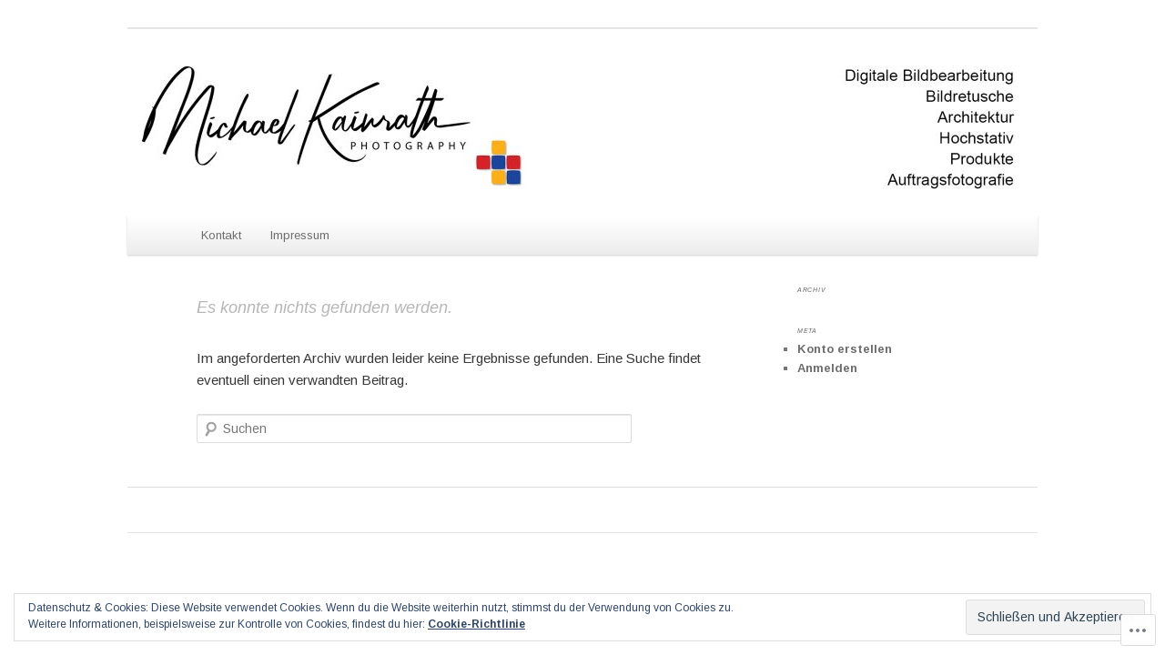

--- FILE ---
content_type: text/css;charset=utf-8
request_url: https://s0.wp.com/?custom-css=1&csblog=2QWWq&cscache=6&csrev=88
body_size: -89
content:
img{border:0 none !important}*
#branding #s{display:none}*
.entry-footer{display:none}